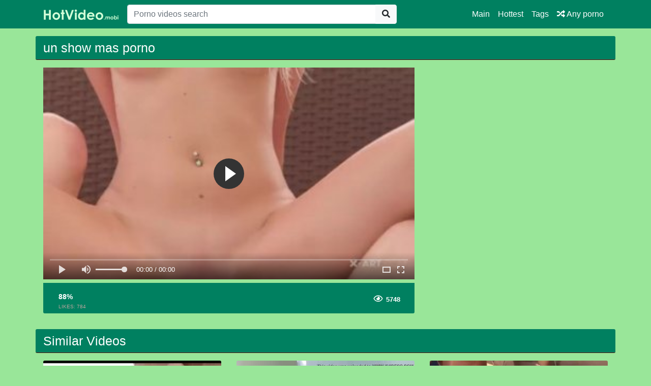

--- FILE ---
content_type: text/html; charset=UTF-8
request_url: https://hotvideo.biz/video/29776/un-show-mas-porno
body_size: 3922
content:
<!doctype html>
<html lang="en">
<head>
	<meta http-equiv="Content-Type" content="text/html; charset=utf-8" />
    <title>un show mas porno</title>
    <meta name="viewport" content="width=device-width, initial-scale=1, shrink-to-fit=no">
	<meta name="RATING" content="RTA-5042-1996-1400-1577-RTA" />
	<meta name="description" content="Watch the hottest sex videos with hashtags #unshowmasporno  #jenculemonmari  #xxxcontias  #desibluepicher on HotVideo.biz always for free.">
						<link rel="canonical" href="https://hotvideo.biz/video/29776/un-show-mas-porno">
     					<link rel="image_src" href="https://hotvideo.biz/img/preview11/un-show-mas-porno.jpg">
    					<link rel="video_src" href="https://hotvideo.biz/watch/1xxx-635/un-show-mas-porno.mp4">
	   					<meta property="og:title" content="un show mas porno">
    					<meta property="og:url" content="http://hotvideo.biz/video/29776/un-show-mas-porno">
    					<meta property="og:video:url" content="https://hotvideo.biz/watch/1xxx-635/un-show-mas-porno.mp4">
    					<meta property="og:description" content="Watch the hottest sex videos with hashtags #unshowmasporno  #jenculemonmari  #xxxcontias  #desibluepicher on HotVideo.biz always for free.">
						<meta property="video:duration" content="1633">
    					<meta property="og:image" content="https://hotvideo.biz/img/preview11/un-show-mas-porno.jpg">
    					<meta property="og:type" content="video.other">
    					<meta property="og:video:type" content="video/mp4">
    					<meta property="og:video:width" content="320">
    					<meta property="og:video:height" content="180">

    					<meta name="video_width" content="320">
    					<meta name="video_height" content="180">
    					<meta name="video_type" content="video/mp4">
	<meta name="clckd" content="6c2b975902b66fe8d8b4e8e28eb5873c" />
    <link rel="stylesheet" href="https://hotvideo.biz/css/bootstrap.min.css">
    <link rel="stylesheet" href="https://hotvideo.biz/fontawesome/css/all.css">
    <link rel="stylesheet" href="https://hotvideo.biz/css/style.css">
	<link rel="apple-touch-icon" sizes="57x57" href="https://hotvideo.biz/img/apple-icon-57x57.png">
	<link rel="apple-touch-icon" sizes="60x60" href="https://hotvideo.biz/img/apple-icon-60x60.png">
	<link rel="apple-touch-icon" sizes="72x72" href="https://hotvideo.biz/img/apple-icon-72x72.png">
	<link rel="apple-touch-icon" sizes="76x76" href="https://hotvideo.biz/img/apple-icon-76x76.png">
	<link rel="apple-touch-icon" sizes="114x114" href="https://hotvideo.biz/img/apple-icon-114x114.png">
	<link rel="apple-touch-icon" sizes="120x120" href="https://hotvideo.biz/img/apple-icon-120x120.png">
	<link rel="apple-touch-icon" sizes="144x144" href="https://hotvideo.biz/img/apple-icon-144x144.png">
	<link rel="apple-touch-icon" sizes="152x152" href="https://hotvideo.biz/img/apple-icon-152x152.png">
	<link rel="apple-touch-icon" sizes="180x180" href="https://hotvideo.biz/img/apple-icon-180x180.png">
	<link rel="icon" type="image/png" sizes="192x192"  href="https://hotvideo.biz/img/android-icon-192x192.png">
	<link rel="icon" type="image/png" sizes="32x32" href="https://hotvideo.biz/img/favicon-32x32.png">
	<link rel="icon" type="image/png" sizes="96x96" href="https://hotvideo.biz/img/favicon-96x96.png">
	<link rel="icon" type="image/png" sizes="16x16" href="https://hotvideo.biz/img/favicon-16x16.png">

    <meta name="csrf-token" content="WnjVvjIY2zGIlbkJXDZhK9W3r1XadOAF7rVDRGSu" />

</head>
<body>

<nav class="navbar navbar-expand-lg navbar-dark bg-dark fixed-top">
    <div class="container">
        <a href="https://hotvideo.biz" target="_self"><img width="150px" src="https://hotvideo.biz/img/logo.png"></a>
        <button class="navbar-toggler" type="button" data-toggle="collapse" data-target="#respNav" aria-controls="respNav" aria-expanded="false" aria-label="Toggle navigation">
            <span class="navbar-toggler-icon"></span>
        </button>
        <div class="collapse navbar-collapse" id="respNav">
            <div class="col-sm-7 col-md-7">
                <form class="navbar-form" role="search" id="searchForm" method="post" action="https://hotvideo.biz/xxx">
                    <input type="hidden" name="_token" value="WnjVvjIY2zGIlbkJXDZhK9W3r1XadOAF7rVDRGSu">
                    <div class="input-group">
                        <input type="text" name="query" id="query" class="form-control" placeholder="Porno videos search">
                        <div class="input-group-append">
                            <button class="btn btn-light" type="submit"><i class="fas fa-search"></i></button>
                        </div>
                    </div>
                </form>
            </div>

            <ul class="navbar-nav ml-auto">
                <li class="nav-item">
                    <a class="nav-link" href="https://hotvideo.biz">Main</a>
                </li>
                <li class="nav-item">
                    <a class="nav-link" href="https://hotvideo.biz/best-videos">Hottest</a>
                </li>
                <li class="nav-item">
                    <a class="nav-link" href="https://hotvideo.biz/all-tags">Tags</a>
                <li class="nav-item">
                    <a class="nav-link" href="https://hotvideo.biz/any-porno"><i class="fas fa-random"></i> Any porno</a>
                </li>
            </ul>
        </div>
    </div>

</nav><div class="container">
    <div class="row h">
        <h1>un show mas porno</h1>
    </div>
    
    <div class="row">

        <div class="col-lg-8 col-sm-8">
            <div class="embed-responsive">
                <video id="videoPlayer" controls preload="none" poster="https://hotvideo.biz/img/preview11/un-show-mas-porno.jpg" class="video-js vjs-default-skin vjs-big-play-centered vjs-16-9">
                    <source src="https://hotvideo.biz/watch/1xxx-635/un-show-mas-porno.mp4" type="video/mp4"/>
                </video>
            </div>
            <div class="video-bottom-content">
                <div class="left">
                    <div class="video-likes" id="ajaxRating">
                        
                        <div class="ajax_result">
                            <span class="rating">88%</span>
                            <p>LIKES: <span class="likesCount">784</span></p>
                        </div>
                    </div>
                </div>
                <div class="right">
                    <div class="video-timer">

                        <div class="view"><i class="far fa-eye"></i> <span>5748</span></div>
                    </div>
                </div>
            </div>
            <div class="video-description">
                <p>
                    
                </p>
            </div>

        </div>


        <div class="col-lg-3 col-sm-3 rightads">
            <!-- -->        </div>

    </div>

    <div class="row h">
    <h1>
                    Similar Videos
            </h1>
</div>

<div class="row">

            <div class="col-lg-4 col-sm-6 portfolio-item">
    <div class="card">
        <a href="https://hotvideo.biz/video/320/chico-joven-entrena-en-el-porno-con-una-de-las-tetonas-espanolas-mas-maduras" title="Chico joven entrena en el porno con una de las tetonas españolas más maduras">
            <img class="card-img-top" src="https://hotvideo.biz/img/preview1/chico-joven-entrena-en-el-porno-con-una-de-las-tetonas-espanolas-mas-maduras.jpg" title="Chico joven entrena en el porno con una de las tetonas españolas más maduras" alt="Chico joven entrena en el porno con una de las tetonas españolas más maduras">
        </a>
        <div class="card-body">
            <div class="text_on_img col-sm-12">
                <h1 class="title">
                    <a href="https://hotvideo.biz/video/320/chico-joven-entrena-en-el-porno-con-una-de-las-tetonas-espanolas-mas-maduras" title="Chico joven entrena en el porno con una de las tetonas españolas más maduras">Chico joven entrena en el porno con una de las tetonas españolas más maduras</a>
                </h1>
            </div>
        </div>
    </div>
</div>            <div class="col-lg-4 col-sm-6 portfolio-item">
    <div class="card">
        <a href="https://hotvideo.biz/video/29244/actores-porno-con-el-pene-mas-grande" title="actores porno con el pene mas grande">
            <img class="card-img-top" src="https://hotvideo.biz/img/preview11/actores-porno-con-el-pene-mas-grande.jpg" title="actores porno con el pene mas grande" alt="actores porno con el pene mas grande">
        </a>
        <div class="card-body">
            <div class="text_on_img col-sm-12">
                <h1 class="title">
                    <a href="https://hotvideo.biz/video/29244/actores-porno-con-el-pene-mas-grande" title="actores porno con el pene mas grande">actores porno con el pene mas grande</a>
                </h1>
            </div>
        </div>
    </div>
</div>            <div class="col-lg-4 col-sm-6 portfolio-item">
    <div class="card">
        <a href="https://hotvideo.biz/video/29625/las-actrices-porno-mas-guarras" title="las actrices porno mas guarras">
            <img class="card-img-top" src="https://hotvideo.biz/img/preview11/las-actrices-porno-mas-guarras.jpg" title="las actrices porno mas guarras" alt="las actrices porno mas guarras">
        </a>
        <div class="card-body">
            <div class="text_on_img col-sm-12">
                <h1 class="title">
                    <a href="https://hotvideo.biz/video/29625/las-actrices-porno-mas-guarras" title="las actrices porno mas guarras">las actrices porno mas guarras</a>
                </h1>
            </div>
        </div>
    </div>
</div>            <div class="col-lg-4 col-sm-6 portfolio-item">
    <div class="card">
        <a href="https://hotvideo.biz/video/29917/el-video-porno-mas-visto-de-la-historia" title="el video porno mas visto de la historia">
            <img class="card-img-top" src="https://hotvideo.biz/img/preview11/el-video-porno-mas-visto-de-la-historia.jpg" title="el video porno mas visto de la historia" alt="el video porno mas visto de la historia">
        </a>
        <div class="card-body">
            <div class="text_on_img col-sm-12">
                <h1 class="title">
                    <a href="https://hotvideo.biz/video/29917/el-video-porno-mas-visto-de-la-historia" title="el video porno mas visto de la historia">el video porno mas visto de la historia</a>
                </h1>
            </div>
        </div>
    </div>
</div>            <div class="col-lg-4 col-sm-6 portfolio-item">
    <div class="card">
        <a href="https://hotvideo.biz/video/30072/actrices-porno-mas-buenotas" title="actrices porno mas buenotas">
            <img class="card-img-top" src="https://hotvideo.biz/img/preview11/actrices-porno-mas-buenotas.jpg" title="actrices porno mas buenotas" alt="actrices porno mas buenotas">
        </a>
        <div class="card-body">
            <div class="text_on_img col-sm-12">
                <h1 class="title">
                    <a href="https://hotvideo.biz/video/30072/actrices-porno-mas-buenotas" title="actrices porno mas buenotas">actrices porno mas buenotas</a>
                </h1>
            </div>
        </div>
    </div>
</div>            <div class="col-lg-4 col-sm-6 portfolio-item">
    <div class="card">
        <a href="https://hotvideo.biz/video/30184/el-porno-mas-asqueroso" title="el porno mas asqueroso">
            <img class="card-img-top" src="https://hotvideo.biz/img/preview11/el-porno-mas-asqueroso.jpg" title="el porno mas asqueroso" alt="el porno mas asqueroso">
        </a>
        <div class="card-body">
            <div class="text_on_img col-sm-12">
                <h1 class="title">
                    <a href="https://hotvideo.biz/video/30184/el-porno-mas-asqueroso" title="el porno mas asqueroso">el porno mas asqueroso</a>
                </h1>
            </div>
        </div>
    </div>
</div>            <div class="col-lg-4 col-sm-6 portfolio-item">
    <div class="card">
        <a href="https://hotvideo.biz/video/30253/actrices-porno-mas-cachondas" title="actrices porno mas cachondas">
            <img class="card-img-top" src="https://hotvideo.biz/img/preview11/actrices-porno-mas-cachondas.jpg" title="actrices porno mas cachondas" alt="actrices porno mas cachondas">
        </a>
        <div class="card-body">
            <div class="text_on_img col-sm-12">
                <h1 class="title">
                    <a href="https://hotvideo.biz/video/30253/actrices-porno-mas-cachondas" title="actrices porno mas cachondas">actrices porno mas cachondas</a>
                </h1>
            </div>
        </div>
    </div>
</div>            <div class="col-lg-4 col-sm-6 portfolio-item">
    <div class="card">
        <a href="https://hotvideo.biz/video/30922/video-porno-mas-visto" title="video porno mas visto">
            <img class="card-img-top" src="https://hotvideo.biz/img/preview11/video-porno-mas-visto.jpg" title="video porno mas visto" alt="video porno mas visto">
        </a>
        <div class="card-body">
            <div class="text_on_img col-sm-12">
                <h1 class="title">
                    <a href="https://hotvideo.biz/video/30922/video-porno-mas-visto" title="video porno mas visto">video porno mas visto</a>
                </h1>
            </div>
        </div>
    </div>
</div>            <div class="col-lg-4 col-sm-6 portfolio-item">
    <div class="card">
        <a href="https://hotvideo.biz/video/14885/charlotte-de-castille-la-belle-et-sexy-brunette-prouve-a-son-mec-qu-elle-est-mieux-qu-un-film-porno-en-lui-offrant-un-show-a-couper-le-souffle-dans-une-scene-en-pov" title="Charlotte De Castille la belle et sexy brunette prouve à son mec qu’elle est mieux qu’un film porno en lui offrant un show à couper le souffle dans une scène en POV">
            <img class="card-img-top" src="https://hotvideo.biz/img/preview6/charlotte-de-castille-la-belle-et-sexy-brunette-prouve-a-son-mec-qu-elle-est-mieux-qu-un-film-porno-en-lui-offrant-un-show-a-couper-le-souffle-dans-une-scene-en-pov.jpg" title="Charlotte De Castille la belle et sexy brunette prouve à son mec qu’elle est mieux qu’un film porno en lui offrant un show à couper le souffle dans une scène en POV" alt="Charlotte De Castille la belle et sexy brunette prouve à son mec qu’elle est mieux qu’un film porno en lui offrant un show à couper le souffle dans une scène en POV">
        </a>
        <div class="card-body">
            <div class="text_on_img col-sm-12">
                <h1 class="title">
                    <a href="https://hotvideo.biz/video/14885/charlotte-de-castille-la-belle-et-sexy-brunette-prouve-a-son-mec-qu-elle-est-mieux-qu-un-film-porno-en-lui-offrant-un-show-a-couper-le-souffle-dans-une-scene-en-pov" title="Charlotte De Castille la belle et sexy brunette prouve à son mec qu’elle est mieux qu’un film porno en lui offrant un show à couper le souffle dans une scène en POV">Charlotte De Castille la belle et sexy brunette prouve à son mec qu’elle est mieux qu’un film porno en lui offrant un show à couper le souffle dans une scène en POV</a>
                </h1>
            </div>
        </div>
    </div>
</div>    
</div>    <div class="row h">
    <h1>Latest Searches</h1>
</div>

<div class="row">
    <div class="col-lg-12 col-sm-12 tagcloud">


                <a class="medium" href="https://hotvideo.biz/xxx/new-student-full-xxxxxxxxporn" title="new student full xxxxxxxxporn">new student full xxxxxxxxporn</a>
                <a class="small" href="https://hotvideo.biz/xxx/xxx-sonny-lemon-hd-video" title="xxx sonny lemon hd video">xxx sonny lemon hd video</a>
                <a class="big" href="https://hotvideo.biz/xxx/fri-with-fri" title="fri with fri">fri with fri</a>
                <a class="small" href="https://hotvideo.biz/xxx/unyu-unyucom" title="unyu unyucom">unyu unyucom</a>
                <a class="small" href="https://hotvideo.biz/xxx/free-sex-video-new" title="free sex video new">free sex video new</a>
                <a class="big" href="https://hotvideo.biz/xxx/culo-joven" title="culo joven">culo joven</a>
                <a class="big" href="https://hotvideo.biz/xxx/oldje-gang" title="oldje gang">oldje gang</a>
                <a class="small" href="https://hotvideo.biz/xxx/kiki-minajxxx" title="kiki minajxxx">kiki minajxxx</a>
                <a class="big" href="https://hotvideo.biz/xxx/peliculas-porno-tetonas" title="peliculas porno tetonas">peliculas porno tetonas</a>
                <a class="medium" href="https://hotvideo.biz/xxx/xxx-nekane" title="xxx nekane">xxx nekane</a>
                <a class="big" href="https://hotvideo.biz/xxx/brianna-footjob-dildo" title="brianna footjob dildo">brianna footjob dildo</a>
                <a class="big" href="https://hotvideo.biz/xxx/swallow-piss" title="swallow piss">swallow piss</a>
                <a class="small" href="https://hotvideo.biz/xxx/sex-alte-herren-und" title="sex alte herren und">sex alte herren und</a>
                <a class="small" href="https://hotvideo.biz/xxx/nadia-xxx-comes" title="nadia xxx comes">nadia xxx comes</a>
                <a class="small" href="https://hotvideo.biz/xxx/hijap-tube" title="hijap tube">hijap tube</a>
                <a class="big" href="https://hotvideo.biz/xxx/momma-mazzaj" title="momma mazzaj">momma mazzaj</a>
                <a class="small" href="https://hotvideo.biz/xxx/3gp-low-quality-sex-video" title="3gp low quality sex video">3gp low quality sex video</a>
                <a class="medium" href="https://hotvideo.biz/xxx/step-brother-sleeping" title="step brother sleeping">step brother sleeping</a>
                <a class="big" href="https://hotvideo.biz/xxx/family-father-and-dotter" title="family father and dotter">family father and dotter</a>
                <a class="medium" href="https://hotvideo.biz/xxx/mia-khalifa-in-bedroom" title="mia khalifa in bedroom">mia khalifa in bedroom</a>
                <a class="medium" href="https://hotvideo.biz/xxx/zb-porn-xx" title="zb porn xx">zb porn xx</a>
                <a class="small" href="https://hotvideo.biz/xxx/hombres-mamandose-el-pene" title="hombres mamandose el pene">hombres mamandose el pene</a>
                <a class="small" href="https://hotvideo.biz/xxx/mix-story" title="mix story">mix story</a>
                <a class="small" href="https://hotvideo.biz/xxx/naughty-amrican-com" title="naughty amrican com">naughty amrican com</a>
                <a class="medium" href="https://hotvideo.biz/xxx/mulheres-tomando-no-cu" title="mulheres tomando no cu">mulheres tomando no cu</a>
                <a class="small" href="https://hotvideo.biz/xxx/modern-familie" title="modern familie">modern familie</a>
                <a class="small" href="https://hotvideo.biz/xxx/best-toon-xxx" title="best toon xxx">best toon xxx</a>
                <a class="medium" href="https://hotvideo.biz/xxx/fotos-de-bundas-de-morenas" title="fotos de bundas de morenas">fotos de bundas de morenas</a>
                <a class="big" href="https://hotvideo.biz/xxx/romi-rain-dani-daniel-johny-sin" title="romi rain dani daniel johny sin">romi rain dani daniel johny sin</a>
                <a class="big" href="https://hotvideo.biz/xxx/video-porno-donne-latine" title="video porno donne latine">video porno donne latine</a>
        
    </div>
</div>
</div>
<footer class="py-5 bg-dark">
    <div class="container">
        <p class="m-0 text-center text-white"><img src="https://hotvideo.biz/img/logo.png" height="60"></p>
        <p class="m-0 text-center text-white">hotvideo.biz © 2019 - HD porno online and Adult videos</p>
        <p class="m-0 text-center text-white"><a href="https://hotvideo.biz" title="Free XXX vidios in HD">Free XXX vidios in HD</a></p>
    </div>
<meta name="clckd" content="9bf1fe61ba441d38c53ebcb5f65f3737" />
<script type="text/javascript">
var sc_project=12518639; 
var sc_invisible=1; 
var sc_security="f2ba1a53"; 
</script>
<script type="text/javascript"
src="https://www.statcounter.com/counter/counter.js"
async></script>
<noscript><div class="statcounter"><a title="web statistics"
href="https://statcounter.com/" target="_blank"><img
class="statcounter"
src="https://c.statcounter.com/12518639/0/f2ba1a53/1/"
alt="web statistics"></a></div></noscript>
</footer>
<script src="https://hotvideo.biz/js/jquery-3.4.1.min.js"></script>
<script src="https://hotvideo.biz/js/bootstrap.bundle.min.js"></script>
<script>
    $.ajaxSetup({
        headers: {
            'X-CSRF-TOKEN': $('meta[name="csrf-token"]').attr('content')
        }
    });
</script>
<link href="https://hotvideo.biz/player/fluidplayer.min.css" rel="stylesheet" type="text/css">
<script src="https://hotvideo.biz/player/fluidplayer.min.js"></script>
<script>
    fluidPlayer("videoPlayer", {
        layoutControls: {
            fillToContainer: true,
			 preload: 'none'
        }
    });
</script>

<script defer src="https://static.cloudflareinsights.com/beacon.min.js/vcd15cbe7772f49c399c6a5babf22c1241717689176015" integrity="sha512-ZpsOmlRQV6y907TI0dKBHq9Md29nnaEIPlkf84rnaERnq6zvWvPUqr2ft8M1aS28oN72PdrCzSjY4U6VaAw1EQ==" data-cf-beacon='{"version":"2024.11.0","token":"c1248cc9506f4985894e9a7c05b1ea09","r":1,"server_timing":{"name":{"cfCacheStatus":true,"cfEdge":true,"cfExtPri":true,"cfL4":true,"cfOrigin":true,"cfSpeedBrain":true},"location_startswith":null}}' crossorigin="anonymous"></script>
</body>
</html>